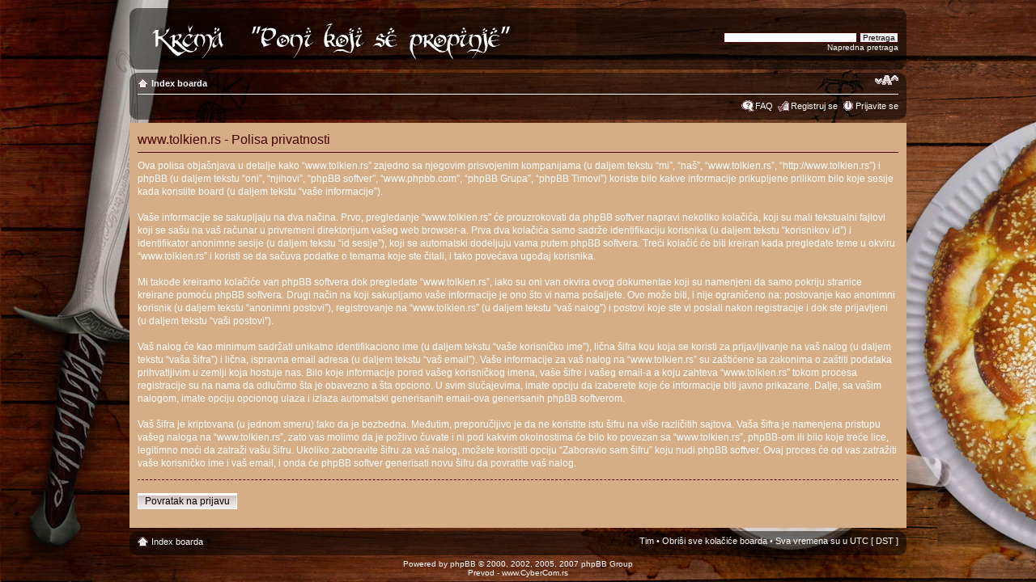

--- FILE ---
content_type: text/html; charset=UTF-8
request_url: https://tolkien.rs/ucp.php?mode=privacy&sid=244202ee0fe4e2b327417c68d04f98d4
body_size: 4879
content:
<!DOCTYPE html PUBLIC "-//W3C//DTD XHTML 1.0 Strict//EN" "http://www.w3.org/TR/xhtml1/DTD/xhtml1-strict.dtd">
<html xmlns="http://www.w3.org/1999/xhtml" dir="ltr" lang="en-gb" xml:lang="en-gb">
<head>

<meta http-equiv="content-type" content="text/html; charset=UTF-8" />
<meta http-equiv="content-style-type" content="text/css" />
<meta http-equiv="content-language" content="en-gb" />
<meta http-equiv="imagetoolbar" content="no" />
<meta name="resource-type" content="document" />
<meta name="distribution" content="global" />
<meta name="copyright" content="2000, 2002, 2005, 2007 phpBB Group" />
<meta name="keywords" content="" />
<meta name="description" content="" />
<meta http-equiv="X-UA-Compatible" content="IE=EmulateIE7; IE=EmulateIE9" />
<link rel="icon" type="image/png" href="/favicon.png" />


<title>www.tolkien.rs &bull; Korisnički Kontrolni Panel &bull; Polisa privatnosti</title>
<!-- MOD : MSSTI RSS Feeds (V1.2.1) - Start //--><!-- MOD : MSSTI RSS Feeds (V1.2.1) - End //-->



<!--
	phpBB style name: prosilver
	Based on style:   prosilver (this is the default phpBB3 style)
	Original author:  Tom Beddard ( http://www.subBlue.com/ )
	Modified by:      
	
	NOTE: This page was generated by phpBB, the free open-source bulletin board package.
	      The phpBB Group is not responsible for the content of this page and forum. For more information
	      about phpBB please visit http://www.phpbb.com
-->
<script type="text/javascript">var switchTo5x=false;</script>
<script type="text/javascript" src="http://w.sharethis.com/button/buttons.js"></script>
<script type="text/javascript">stLight.options({publisher: "2c51e2f0-8de5-48df-bc86-cd72972d81f7"}); </script>
<script type="text/javascript" src="/styles/tolkien/template/forum_fn.js"></script>
<script type="text/javascript" src="./mobiquo/tapatalkdetect.js"></script>
<script type="text/javascript">
// <![CDATA[
	var jump_page = 'Unesite broj stranice na koju želite da idete:';
    var on_page = '';
    var per_page = '';
    var base_url = '';
    var style_cookie = 'phpBBstyle';
    var style_cookie_settings = '; path=/; domain=tolkien.rs';
    var onload_functions = new Array();
    var onunload_functions = new Array();

	

	/**
	* Find a member
	*/
	function find_username(url)
	{
		popup(url, 760, 570, '_usersearch');
		return false;
	}

	/**
	* New function for handling multiple calls to window.onload and window.unload by pentapenguin
	*/
	window.onload = function()
	{
		for (i = 0; i <= onload_functions.length; i++)
		{
			eval(onload_functions[i]);
		}
	}

	window.onunload = function()
	{
		for (i = 0; i <= onunload_functions.length; i++)
		{
			eval(onunload_functions[i]);
		}
	}


// ]]>
</script>

<link href="./styles/tolkien/theme/print.css" rel="stylesheet" type="text/css" media="print" title="printonly" />
<link href="./style.php?id=2&amp;lang=sr&amp;sid=87c41c90a25146a461b428645c205614" rel="stylesheet" type="text/css" media="screen, projection" />

 <link type="text/css" media="screen" rel="stylesheet" href="http://www.tolkien.rs/src/colorbox.css" />
 <!-- Arhiva //-->
         <script src="http://www.tolkien.rs/src/jquery.min.js"></script>
        <script type="text/javascript" src="http://www.tolkien.rs/src/jquery.colorbox.js"></script>
        <script type="text/javascript">  
            $(document).ready(function(){
                
                $(".iframe").colorbox({width:"850px", height:"540px", iframe:true});
                $(".example5").colorbox();    
                $("#click").click(function(){ 
                    $('#click').css({"background-color":"#f00", "color":"#fff", "cursor":"inherit"}).text("Open this window again and this message will still be here.");
                    return false;
                });
            });
        </script>
<!-- Kraj arhive -->
<script type="text/javascript" src=""></script>
<script type="text/javascript" src=""></script>
<script type="text/javascript" src=""></script>

</head>

<body id="phpbb" class="section-ucp ltr">
<!-- moje pocetak-->



<div id="wrap">
	<a id="top" name="top" accesskey="t"></a>
	<div id="page-header">
		<div class="headerbar">
			<div class="inner">

			<div id="site-description">
				<a href="./index.php?sid=87c41c90a25146a461b428645c205614" title="Index boarda" id="logo"><img src="./styles/tolkien/imageset/logo.png" width="469" height="59" alt="" title="" /></a>

				<p style="display: none;"><a href="#start_here">Preskoči</a></p>
			</div>
		
			<div id="search-box">
				<!-- Google CSE Search Box Begins  -->
<form action="http://www.tolkien.rs/pretraga.php" id="searchbox_003961600407350282404:w-g4atgjwuk">
  <input type="hidden" name="cx" value="003961600407350282404:w-g4atgjwuk" />
  <input type="hidden" name="cof" value="FORID:11" /> 
  <input type="text" name="q" size="25" />
  <input type="submit" name="sa" value="Pretraga" />
</form>
<script type="text/javascript" src="http://www.google.com/coop/cse/brand?form=searchbox_003961600407350282404%3Aw-g4atgjwuk"></script>
<!-- Google CSE Search Box Ends -->
			<a href="./search.php?sid=87c41c90a25146a461b428645c205614" title="Pogledan napredne opcije pretrage">Napredna pretraga</a> <input type="hidden" name="sid" value="87c41c90a25146a461b428645c205614" />
</div>
			
		

			<span class="corners-bottom"><span></span></span></div>
		</div>

            <div class="reklame">
            <!-- Google reklame-->
<script type="text/javascript"><!--
google_ad_client = "ca-pub-0410492664988038";
/* tolkien */
google_ad_slot = "3867035873";
google_ad_width = 728;
google_ad_height = 90;
//-->
</script>
<script type="text/javascript"
src="http://pagead2.googlesyndication.com/pagead/show_ads.js">
</script>
<!-- Google Reklame-->
</div>
		<div class="navbar">
			<div class="inner">

			<ul class="linklist navlinks">
				<li class="icon-home"><a href="./index.php?sid=87c41c90a25146a461b428645c205614" accesskey="h">Index boarda</a> </li>
				<li class="rightside"><a href="#" onclick="fontsizeup(); return false;" class="fontsize" title="Izmeni veličinu fonta">Izmeni veličinu fonta</a></li>
			

				
			</ul>

			

			<ul class="linklist rightside">
				<li class="icon-faq"><a href="./faq.php?sid=87c41c90a25146a461b428645c205614" title="Često Postavljana Pitanja">FAQ</a></li>
				<li class="icon-register"><a href="./ucp.php?mode=register&amp;sid=87c41c90a25146a461b428645c205614">Registruj se</a></li>
					<li class="icon-logout"><a href="./ucp.php?mode=login&amp;sid=87c41c90a25146a461b428645c205614" title="Prijavite se" accesskey="l">Prijavite se</a></li>
				
			</ul>

			<span class="corners-bottom"><span></span></span></div>
		</div>

	</div>

	<a name="start_here"></a>
	<div id="page-body">
		




		 

<script type="text/javascript" defer="defer" >
// <![CDATA[
	function disable(disabl, name)
	{
		document.getElementById(name).disabled = disabl;
		if (disabl)
		{
			document.getElementById(name).className = 'button1 disabled';
		}
		else
		{
			document.getElementById(name).className = 'button1 enabled';
		}
	}

	
// ]]>
</script>



	<div class="panel">
		<div class="inner"><span class="corners-top"><span></span></span>
		<div class="content">
			<h2>www.tolkien.rs - Polisa privatnosti</h2>
			<p>Ova polisa objašnjava u detalje kako “www.tolkien.rs” zajedno sa njegovim prisvojenim kompanijama (u daljem tekstu “mi”, “naš”, “www.tolkien.rs”, “http://www.tolkien.rs”) i phpBB (u daljem tekstu “oni”, “njihovi”, “phpBB softver”, “www.phpbb.com”, “phpBB Grupa”, “phpBB Timovi”) koriste bilo kakve informacije prikupljene prilikom bilo koje sesije kada koristite board (u daljem tekstu “vaše informacije”).<br />
	<br />
	Vaše informacije se sakupljaju na dva načina. Prvo, pregledanje “www.tolkien.rs” će prouzrokovati da phpBB softver napravi nekoliko kolačića, koji su mali tekstualni fajlovi koji se sašu na vaš računar u privremeni direktorijum vašeg web browser-a. Prva dva kolačića samo sadrže identifikaciju korisnika (u daljem tekstu “korisnikov id”) i identifikator anonimne sesije (u daljem tekstu “id sesije”), koji se automatski dodeljuju vama putem phpBB softvera. Treći kolačić će biti kreiran kada pregledate teme u okviru “www.tolkien.rs” i koristi se da sačuva podatke o temama koje ste čitali, i tako povećava ugođaj korisnika.<br />
	<br />
	Mi takođe kreiramo kolačiće van phpBB softvera dok pregledate “www.tolkien.rs”, iako su oni van okvira ovog dokumentae koji su namenjeni da samo pokriju stranice kreirane pomoću phpBB softvera. Drugi način na koji sakupljamo vaše informacije je ono što vi nama pošaljete. Ovo može biti, i nije ograničeno na: postovanje kao anonimni korisnik (u daljem tekstu “anonimni postovi”), registrovanje na “www.tolkien.rs” (u daljem tekstu “vaš nalog”) i postovi koje ste vi poslali nakon registracije i dok ste prijavljeni (u daljem tekstu “vaši postovi”).<br />
	<br />
	Vaš nalog će kao minimum sadržati unikatno identifikaciono ime (u daljem tekstu “vaše korisničko ime”), lična šifra kou koja se koristi za prijavljivanje na vaš nalog (u daljem tekstu “vaša šifra”) i lična, ispravna email adresa (u daljem tekstu “vaš email”). Vaše informacije za vaš nalog na “www.tolkien.rs” su zaštićene sa zakonima o zaštiti podataka prihvatljivim u zemlji koja hostuje nas. Bilo koje informacije pored vašeg korisničkog imena, vaše šifre i vašeg email-a a koju zahteva “www.tolkien.rs” tokom procesa registracije su na nama da odlučimo šta je obavezno a šta opciono. U svim slučajevima, imate opciju da izaberete koje će informacije biti javno prikazane. Dalje, sa vašim nalogom, imate opciju opcionog ulaza i izlaza automatski generisanih email-ova generisanih phpBB softverom.<br />
	<br />
	Vaš šifra je kriptovana (u jednom smeru) tako da je bezbedna. Međutim, preporučljivo je da ne koristite istu šifru na više različitih sajtova. Vaša šifra je namenjena pristupu vašeg naloga na “www.tolkien.rs”, zato vas molimo da je požlivo čuvate i ni pod kakvim okolnostima će bilo ko povezan sa “www.tolkien.rs”, phpBB-om ili bilo koje treće lice, legitimno moći da zatraži vašu šifru. Ukoliko zaboravite šifru za vaš nalog, možete koristiti opciju “Zaboravio sam šifru” koju nudi phpBB softver. Ovaj proces će od vas zatražiti vaše korisničko ime i vaš email, i onda će phpBB softver generisati novu šifru da povratite vaš nalog.<br />
	</p>
			<hr class="dashed" />
			<p><a href="./ucp.php?mode=login&amp;sid=87c41c90a25146a461b428645c205614" class="button2">Povratak na prijavu</a></p>
		</div>
		<span class="corners-bottom"><span></span></span></div>
	</div>

<center>
<span class='st_fblike_hcount' displayText='Facebook Like'></span>
<span class='st_facebook_hcount' displayText='Facebook'></span>
<span class='st_plusone_hcount' displayText='Google +1'></span>
<span class='st_twitter_hcount' displayText='Tweet'></span>
<span class='st_email_hcount' displayText='Email'></span>
<span class='st_sharethis_hcount' displayText='ShareThis'></span>
</center>
</div>

<div id="page-footer">

    <div class="navbar">
        <div class="inner">

        <ul class="linklist">
            <li class="icon-home"><a href="./index.php?sid=87c41c90a25146a461b428645c205614" accesskey="h">Index boarda</a></li>
                
            <li class="rightside"><a href="./memberlist.php?mode=leaders&amp;sid=87c41c90a25146a461b428645c205614">Tim</a> &bull; <a href="./ucp.php?mode=delete_cookies&amp;sid=87c41c90a25146a461b428645c205614">Obriši sve kolačiće boarda</a> &bull; Sva vremena su u UTC [ DST ]</li>
        </ul>

        <span class="corners-bottom"><span></span></span></div>
    </div>
    
<!--
    We request you retain the full copyright notice below including the link to www.phpbb.com.
    This not only gives respect to the large amount of time given freely by the developers
    but also helps build interest, traffic and use of phpBB3. If you (honestly) cannot retain
    the full copyright we ask you at least leave in place the "Powered by phpBB" line, with
    "phpBB" linked to www.phpbb.com. If you refuse to include even this then support on our
    forums may be affected.

    The phpBB Group : 2006
//-->
    <div class="copyright">Powered by <a href="http://www.phpbb.com/">phpBB</a> &copy; 2000, 2002, 2005, 2007 phpBB Group
        <br />Prevod - <a href="http://www.cybercom.rs/" target="_new">www.CyberCom.rs</a>
    </div>
</div>

</div>

<div>
    <a id="bottom" name="bottom" accesskey="z"></a>
    
</div>

    <!-- Pocetak footera --><!-- Kraj sadrzaj foruma -->
  </div>
   
</div>
<script src="http://www.google-analytics.com/urchin.js" type="text/javascript">
</script>
<script type="text/javascript">
_uacct = "UA-272550-1";
urchinTracker();
</script>
<script src="http://cdn.wibiya.com/Toolbars/dir_0524/Toolbar_524615/Loader_524615.js" type="text/javascript"></script>
</body>
</html>